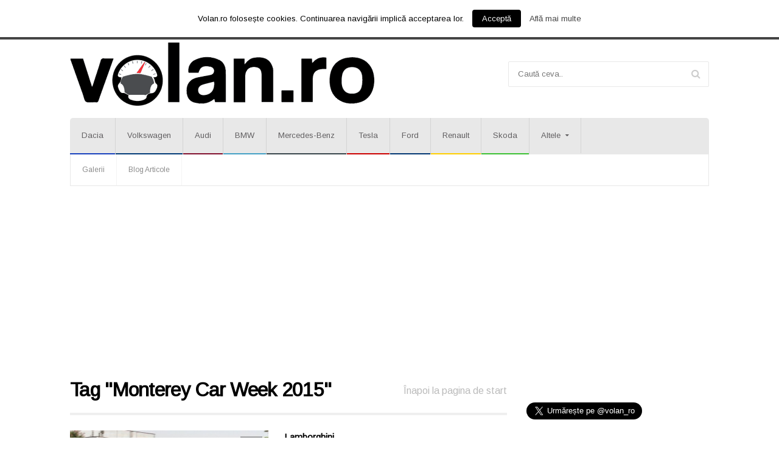

--- FILE ---
content_type: text/html; charset=utf-8
request_url: https://www.google.com/recaptcha/api2/aframe
body_size: 267
content:
<!DOCTYPE HTML><html><head><meta http-equiv="content-type" content="text/html; charset=UTF-8"></head><body><script nonce="VoRVxmx6ov0YIrR05IcxxQ">/** Anti-fraud and anti-abuse applications only. See google.com/recaptcha */ try{var clients={'sodar':'https://pagead2.googlesyndication.com/pagead/sodar?'};window.addEventListener("message",function(a){try{if(a.source===window.parent){var b=JSON.parse(a.data);var c=clients[b['id']];if(c){var d=document.createElement('img');d.src=c+b['params']+'&rc='+(localStorage.getItem("rc::a")?sessionStorage.getItem("rc::b"):"");window.document.body.appendChild(d);sessionStorage.setItem("rc::e",parseInt(sessionStorage.getItem("rc::e")||0)+1);localStorage.setItem("rc::h",'1769771522121');}}}catch(b){}});window.parent.postMessage("_grecaptcha_ready", "*");}catch(b){}</script></body></html>

--- FILE ---
content_type: application/javascript; charset=UTF-8
request_url: https://volan.disqus.com/count-data.js?1=10858%20http%3A%2F%2Fvolan.ro%2F%3Fp%3D10858&1=15427%20http%3A%2F%2Fvolan.ro%2F%3Fp%3D15427&1=18387%20https%3A%2F%2Fvolan.ro%2F%3Fp%3D18387&1=18391%20https%3A%2F%2Fvolan.ro%2F%3Fp%3D18391&1=18396%20https%3A%2F%2Fvolan.ro%2F%3Fp%3D18396&1=18411%20https%3A%2F%2Fvolan.ro%2F%3Fp%3D18411&1=18426%20https%3A%2F%2Fvolan.ro%2F%3Fp%3D18426&1=5774%20http%3A%2F%2Fvolan.ro%2F%3Fp%3D5774
body_size: 665
content:
var DISQUSWIDGETS;

if (typeof DISQUSWIDGETS != 'undefined') {
    DISQUSWIDGETS.displayCount({"text":{"and":"\u0219i","comments":{"zero":"0 Comments","multiple":"{num} Comments","one":"1 Comment"}},"counts":[{"id":"10858 http:\/\/volan.ro\/?p=10858","comments":0},{"id":"15427 http:\/\/volan.ro\/?p=15427","comments":0},{"id":"18426 https:\/\/volan.ro\/?p=18426","comments":0},{"id":"18396 https:\/\/volan.ro\/?p=18396","comments":0},{"id":"18387 https:\/\/volan.ro\/?p=18387","comments":0},{"id":"5774 http:\/\/volan.ro\/?p=5774","comments":0},{"id":"18411 https:\/\/volan.ro\/?p=18411","comments":0},{"id":"18391 https:\/\/volan.ro\/?p=18391","comments":0}]});
}